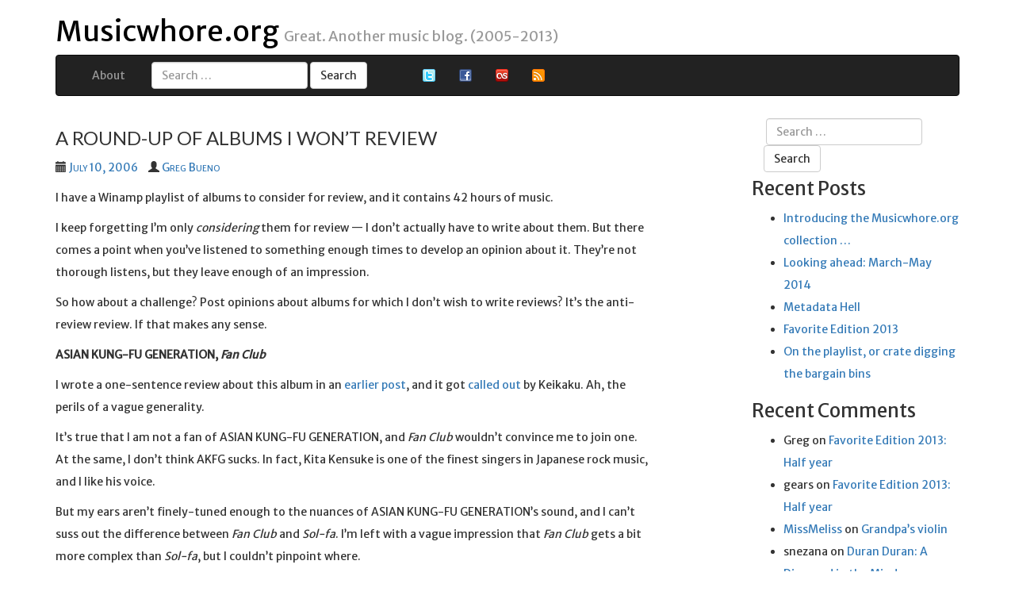

--- FILE ---
content_type: text/html; charset=UTF-8
request_url: https://reviews.musicwhore.org/2006/07/10/a_roundup_of_albums_i_wont_review/
body_size: 10540
content:
<!DOCTYPE html>
<html lang="en-US">
	<head>
		<meta charset="UTF-8">
		<meta http-equiv="X-UA-Compatible" content="IE=edge" />
		<meta name="viewport" content="width=device-width, initial-scale=1.0" />
		<meta name="google-site-verification" content="RiLd9aJ5wvjS2zUZ5GhRrYB3ZbSBtq1QqdFTG1uFWVA" />
		<title>A round-up of albums I won&#8217;t review | Musicwhore.org</title>
		<link rel="profile" href="http://gmpg.org/xfn/11">
		<link rel="pingback" href="https://reviews.musicwhore.org/xmlrpc.php">
		<link rel="apple-touch-icon" sizes="57x57" href="https://reviews.musicwhore.org/wp-content/themes/musicwhore2015/assets/graphics/favicon/apple-touch-icon-57x57.png">
		<link rel="apple-touch-icon" sizes="60x60" href="https://reviews.musicwhore.org/wp-content/themes/musicwhore2015/assets/graphics/favicon/apple-touch-icon-60x60.png">
		<link rel="apple-touch-icon" sizes="72x72" href="https://reviews.musicwhore.org/wp-content/themes/musicwhore2015/assets/graphics/favicon/apple-touch-icon-72x72.png">
		<link rel="apple-touch-icon" sizes="76x76" href="https://reviews.musicwhore.org/wp-content/themes/musicwhore2015/assets/graphics/favicon/apple-touch-icon-76x76.png">
		<link rel="apple-touch-icon" sizes="114x114" href="https://reviews.musicwhore.org/wp-content/themes/musicwhore2015/assets/graphics/favicon/apple-touch-icon-114x114.png">
		<link rel="apple-touch-icon" sizes="120x120" href="https://reviews.musicwhore.org/wp-content/themes/musicwhore2015/assets/graphics/favicon/apple-touch-icon-120x120.png">
		<link rel="apple-touch-icon" sizes="144x144" href="https://reviews.musicwhore.org/wp-content/themes/musicwhore2015/assets/graphics/favicon/apple-touch-icon-144x144.png">
		<link rel="apple-touch-icon" sizes="152x152" href="https://reviews.musicwhore.org/wp-content/themes/musicwhore2015/assets/graphics/favicon/apple-touch-icon-152x152.png">
		<link rel="apple-touch-icon" sizes="180x180" href="https://reviews.musicwhore.org/wp-content/themes/musicwhore2015/assets/graphics/favicon/apple-touch-icon-180x180.png">
		<link rel="icon" type="image/png" href="https://reviews.musicwhore.org/wp-content/themes/musicwhore2015/assets/graphics/favicon/favicon-32x32.png" sizes="32x32">
		<link rel="icon" type="image/png" href="https://reviews.musicwhore.org/wp-content/themes/musicwhore2015/assets/graphics/favicon/android-chrome-192x192.png" sizes="192x192">
		<link rel="icon" type="image/png" href="https://reviews.musicwhore.org/wp-content/themes/musicwhore2015/assets/graphics/favicon/favicon-96x96.png" sizes="96x96">
		<link rel="icon" type="image/png" href="https://reviews.musicwhore.org/wp-content/themes/musicwhore2015/assets/graphics/favicon/favicon-16x16.png" sizes="16x16">
		<link rel="manifest" href="https://reviews.musicwhore.org/wp-content/themes/musicwhore2015/assets/graphics/favicon/manifest.json">
		<link rel="mask-icon" href="https://reviews.musicwhore.org/wp-content/themes/musicwhore2015/assets/graphics/favicon/safari-pinned-tab.svg" color="#5bbad5">
		<link rel="shortcut icon" href="https://reviews.musicwhore.org/wp-content/themes/musicwhore2015/assets/graphics/favicon/favicon.ico">
		<meta name="msapplication-TileColor" content="#da532c">
		<meta name="msapplication-TileImage" content="https://reviews.musicwhore.org/wp-content/themes/musicwhore2015/assets/graphics/favicon/mstile-144x144.png">
		<meta name="msapplication-config" content="https://reviews.musicwhore.org/wp-content/themes/musicwhore2015/assets/graphics/favicon/browserconfig.xml">
		<meta name="theme-color" content="#ffffff">
		<!--[if lt IE 9]>
		<script src="https://reviews.musicwhore.org/wp-content/themes/musicwhore2015/js/html5.js"></script>
		<![endif]-->
		<meta name='robots' content='max-image-preview:large' />
<link rel='dns-prefetch' href='//netdna.bootstrapcdn.com' />
<link rel='dns-prefetch' href='//secure.gravatar.com' />
<link rel='dns-prefetch' href='//fonts.googleapis.com' />
<link rel='dns-prefetch' href='//v0.wordpress.com' />
<link rel="alternate" title="oEmbed (JSON)" type="application/json+oembed" href="https://reviews.musicwhore.org/wp-json/oembed/1.0/embed?url=https%3A%2F%2Freviews.musicwhore.org%2F2006%2F07%2F10%2Fa_roundup_of_albums_i_wont_review%2F" />
<link rel="alternate" title="oEmbed (XML)" type="text/xml+oembed" href="https://reviews.musicwhore.org/wp-json/oembed/1.0/embed?url=https%3A%2F%2Freviews.musicwhore.org%2F2006%2F07%2F10%2Fa_roundup_of_albums_i_wont_review%2F&#038;format=xml" />
<style id='wp-img-auto-sizes-contain-inline-css' type='text/css'>
img:is([sizes=auto i],[sizes^="auto," i]){contain-intrinsic-size:3000px 1500px}
/*# sourceURL=wp-img-auto-sizes-contain-inline-css */
</style>
<style id='wp-emoji-styles-inline-css' type='text/css'>

	img.wp-smiley, img.emoji {
		display: inline !important;
		border: none !important;
		box-shadow: none !important;
		height: 1em !important;
		width: 1em !important;
		margin: 0 0.07em !important;
		vertical-align: -0.1em !important;
		background: none !important;
		padding: 0 !important;
	}
/*# sourceURL=wp-emoji-styles-inline-css */
</style>
<style id='wp-block-library-inline-css' type='text/css'>
:root{--wp-block-synced-color:#7a00df;--wp-block-synced-color--rgb:122,0,223;--wp-bound-block-color:var(--wp-block-synced-color);--wp-editor-canvas-background:#ddd;--wp-admin-theme-color:#007cba;--wp-admin-theme-color--rgb:0,124,186;--wp-admin-theme-color-darker-10:#006ba1;--wp-admin-theme-color-darker-10--rgb:0,107,160.5;--wp-admin-theme-color-darker-20:#005a87;--wp-admin-theme-color-darker-20--rgb:0,90,135;--wp-admin-border-width-focus:2px}@media (min-resolution:192dpi){:root{--wp-admin-border-width-focus:1.5px}}.wp-element-button{cursor:pointer}:root .has-very-light-gray-background-color{background-color:#eee}:root .has-very-dark-gray-background-color{background-color:#313131}:root .has-very-light-gray-color{color:#eee}:root .has-very-dark-gray-color{color:#313131}:root .has-vivid-green-cyan-to-vivid-cyan-blue-gradient-background{background:linear-gradient(135deg,#00d084,#0693e3)}:root .has-purple-crush-gradient-background{background:linear-gradient(135deg,#34e2e4,#4721fb 50%,#ab1dfe)}:root .has-hazy-dawn-gradient-background{background:linear-gradient(135deg,#faaca8,#dad0ec)}:root .has-subdued-olive-gradient-background{background:linear-gradient(135deg,#fafae1,#67a671)}:root .has-atomic-cream-gradient-background{background:linear-gradient(135deg,#fdd79a,#004a59)}:root .has-nightshade-gradient-background{background:linear-gradient(135deg,#330968,#31cdcf)}:root .has-midnight-gradient-background{background:linear-gradient(135deg,#020381,#2874fc)}:root{--wp--preset--font-size--normal:16px;--wp--preset--font-size--huge:42px}.has-regular-font-size{font-size:1em}.has-larger-font-size{font-size:2.625em}.has-normal-font-size{font-size:var(--wp--preset--font-size--normal)}.has-huge-font-size{font-size:var(--wp--preset--font-size--huge)}.has-text-align-center{text-align:center}.has-text-align-left{text-align:left}.has-text-align-right{text-align:right}.has-fit-text{white-space:nowrap!important}#end-resizable-editor-section{display:none}.aligncenter{clear:both}.items-justified-left{justify-content:flex-start}.items-justified-center{justify-content:center}.items-justified-right{justify-content:flex-end}.items-justified-space-between{justify-content:space-between}.screen-reader-text{border:0;clip-path:inset(50%);height:1px;margin:-1px;overflow:hidden;padding:0;position:absolute;width:1px;word-wrap:normal!important}.screen-reader-text:focus{background-color:#ddd;clip-path:none;color:#444;display:block;font-size:1em;height:auto;left:5px;line-height:normal;padding:15px 23px 14px;text-decoration:none;top:5px;width:auto;z-index:100000}html :where(.has-border-color){border-style:solid}html :where([style*=border-top-color]){border-top-style:solid}html :where([style*=border-right-color]){border-right-style:solid}html :where([style*=border-bottom-color]){border-bottom-style:solid}html :where([style*=border-left-color]){border-left-style:solid}html :where([style*=border-width]){border-style:solid}html :where([style*=border-top-width]){border-top-style:solid}html :where([style*=border-right-width]){border-right-style:solid}html :where([style*=border-bottom-width]){border-bottom-style:solid}html :where([style*=border-left-width]){border-left-style:solid}html :where(img[class*=wp-image-]){height:auto;max-width:100%}:where(figure){margin:0 0 1em}html :where(.is-position-sticky){--wp-admin--admin-bar--position-offset:var(--wp-admin--admin-bar--height,0px)}@media screen and (max-width:600px){html :where(.is-position-sticky){--wp-admin--admin-bar--position-offset:0px}}

/*# sourceURL=wp-block-library-inline-css */
</style><style id='global-styles-inline-css' type='text/css'>
:root{--wp--preset--aspect-ratio--square: 1;--wp--preset--aspect-ratio--4-3: 4/3;--wp--preset--aspect-ratio--3-4: 3/4;--wp--preset--aspect-ratio--3-2: 3/2;--wp--preset--aspect-ratio--2-3: 2/3;--wp--preset--aspect-ratio--16-9: 16/9;--wp--preset--aspect-ratio--9-16: 9/16;--wp--preset--color--black: #000000;--wp--preset--color--cyan-bluish-gray: #abb8c3;--wp--preset--color--white: #ffffff;--wp--preset--color--pale-pink: #f78da7;--wp--preset--color--vivid-red: #cf2e2e;--wp--preset--color--luminous-vivid-orange: #ff6900;--wp--preset--color--luminous-vivid-amber: #fcb900;--wp--preset--color--light-green-cyan: #7bdcb5;--wp--preset--color--vivid-green-cyan: #00d084;--wp--preset--color--pale-cyan-blue: #8ed1fc;--wp--preset--color--vivid-cyan-blue: #0693e3;--wp--preset--color--vivid-purple: #9b51e0;--wp--preset--gradient--vivid-cyan-blue-to-vivid-purple: linear-gradient(135deg,rgb(6,147,227) 0%,rgb(155,81,224) 100%);--wp--preset--gradient--light-green-cyan-to-vivid-green-cyan: linear-gradient(135deg,rgb(122,220,180) 0%,rgb(0,208,130) 100%);--wp--preset--gradient--luminous-vivid-amber-to-luminous-vivid-orange: linear-gradient(135deg,rgb(252,185,0) 0%,rgb(255,105,0) 100%);--wp--preset--gradient--luminous-vivid-orange-to-vivid-red: linear-gradient(135deg,rgb(255,105,0) 0%,rgb(207,46,46) 100%);--wp--preset--gradient--very-light-gray-to-cyan-bluish-gray: linear-gradient(135deg,rgb(238,238,238) 0%,rgb(169,184,195) 100%);--wp--preset--gradient--cool-to-warm-spectrum: linear-gradient(135deg,rgb(74,234,220) 0%,rgb(151,120,209) 20%,rgb(207,42,186) 40%,rgb(238,44,130) 60%,rgb(251,105,98) 80%,rgb(254,248,76) 100%);--wp--preset--gradient--blush-light-purple: linear-gradient(135deg,rgb(255,206,236) 0%,rgb(152,150,240) 100%);--wp--preset--gradient--blush-bordeaux: linear-gradient(135deg,rgb(254,205,165) 0%,rgb(254,45,45) 50%,rgb(107,0,62) 100%);--wp--preset--gradient--luminous-dusk: linear-gradient(135deg,rgb(255,203,112) 0%,rgb(199,81,192) 50%,rgb(65,88,208) 100%);--wp--preset--gradient--pale-ocean: linear-gradient(135deg,rgb(255,245,203) 0%,rgb(182,227,212) 50%,rgb(51,167,181) 100%);--wp--preset--gradient--electric-grass: linear-gradient(135deg,rgb(202,248,128) 0%,rgb(113,206,126) 100%);--wp--preset--gradient--midnight: linear-gradient(135deg,rgb(2,3,129) 0%,rgb(40,116,252) 100%);--wp--preset--font-size--small: 13px;--wp--preset--font-size--medium: 20px;--wp--preset--font-size--large: 36px;--wp--preset--font-size--x-large: 42px;--wp--preset--spacing--20: 0.44rem;--wp--preset--spacing--30: 0.67rem;--wp--preset--spacing--40: 1rem;--wp--preset--spacing--50: 1.5rem;--wp--preset--spacing--60: 2.25rem;--wp--preset--spacing--70: 3.38rem;--wp--preset--spacing--80: 5.06rem;--wp--preset--shadow--natural: 6px 6px 9px rgba(0, 0, 0, 0.2);--wp--preset--shadow--deep: 12px 12px 50px rgba(0, 0, 0, 0.4);--wp--preset--shadow--sharp: 6px 6px 0px rgba(0, 0, 0, 0.2);--wp--preset--shadow--outlined: 6px 6px 0px -3px rgb(255, 255, 255), 6px 6px rgb(0, 0, 0);--wp--preset--shadow--crisp: 6px 6px 0px rgb(0, 0, 0);}:where(.is-layout-flex){gap: 0.5em;}:where(.is-layout-grid){gap: 0.5em;}body .is-layout-flex{display: flex;}.is-layout-flex{flex-wrap: wrap;align-items: center;}.is-layout-flex > :is(*, div){margin: 0;}body .is-layout-grid{display: grid;}.is-layout-grid > :is(*, div){margin: 0;}:where(.wp-block-columns.is-layout-flex){gap: 2em;}:where(.wp-block-columns.is-layout-grid){gap: 2em;}:where(.wp-block-post-template.is-layout-flex){gap: 1.25em;}:where(.wp-block-post-template.is-layout-grid){gap: 1.25em;}.has-black-color{color: var(--wp--preset--color--black) !important;}.has-cyan-bluish-gray-color{color: var(--wp--preset--color--cyan-bluish-gray) !important;}.has-white-color{color: var(--wp--preset--color--white) !important;}.has-pale-pink-color{color: var(--wp--preset--color--pale-pink) !important;}.has-vivid-red-color{color: var(--wp--preset--color--vivid-red) !important;}.has-luminous-vivid-orange-color{color: var(--wp--preset--color--luminous-vivid-orange) !important;}.has-luminous-vivid-amber-color{color: var(--wp--preset--color--luminous-vivid-amber) !important;}.has-light-green-cyan-color{color: var(--wp--preset--color--light-green-cyan) !important;}.has-vivid-green-cyan-color{color: var(--wp--preset--color--vivid-green-cyan) !important;}.has-pale-cyan-blue-color{color: var(--wp--preset--color--pale-cyan-blue) !important;}.has-vivid-cyan-blue-color{color: var(--wp--preset--color--vivid-cyan-blue) !important;}.has-vivid-purple-color{color: var(--wp--preset--color--vivid-purple) !important;}.has-black-background-color{background-color: var(--wp--preset--color--black) !important;}.has-cyan-bluish-gray-background-color{background-color: var(--wp--preset--color--cyan-bluish-gray) !important;}.has-white-background-color{background-color: var(--wp--preset--color--white) !important;}.has-pale-pink-background-color{background-color: var(--wp--preset--color--pale-pink) !important;}.has-vivid-red-background-color{background-color: var(--wp--preset--color--vivid-red) !important;}.has-luminous-vivid-orange-background-color{background-color: var(--wp--preset--color--luminous-vivid-orange) !important;}.has-luminous-vivid-amber-background-color{background-color: var(--wp--preset--color--luminous-vivid-amber) !important;}.has-light-green-cyan-background-color{background-color: var(--wp--preset--color--light-green-cyan) !important;}.has-vivid-green-cyan-background-color{background-color: var(--wp--preset--color--vivid-green-cyan) !important;}.has-pale-cyan-blue-background-color{background-color: var(--wp--preset--color--pale-cyan-blue) !important;}.has-vivid-cyan-blue-background-color{background-color: var(--wp--preset--color--vivid-cyan-blue) !important;}.has-vivid-purple-background-color{background-color: var(--wp--preset--color--vivid-purple) !important;}.has-black-border-color{border-color: var(--wp--preset--color--black) !important;}.has-cyan-bluish-gray-border-color{border-color: var(--wp--preset--color--cyan-bluish-gray) !important;}.has-white-border-color{border-color: var(--wp--preset--color--white) !important;}.has-pale-pink-border-color{border-color: var(--wp--preset--color--pale-pink) !important;}.has-vivid-red-border-color{border-color: var(--wp--preset--color--vivid-red) !important;}.has-luminous-vivid-orange-border-color{border-color: var(--wp--preset--color--luminous-vivid-orange) !important;}.has-luminous-vivid-amber-border-color{border-color: var(--wp--preset--color--luminous-vivid-amber) !important;}.has-light-green-cyan-border-color{border-color: var(--wp--preset--color--light-green-cyan) !important;}.has-vivid-green-cyan-border-color{border-color: var(--wp--preset--color--vivid-green-cyan) !important;}.has-pale-cyan-blue-border-color{border-color: var(--wp--preset--color--pale-cyan-blue) !important;}.has-vivid-cyan-blue-border-color{border-color: var(--wp--preset--color--vivid-cyan-blue) !important;}.has-vivid-purple-border-color{border-color: var(--wp--preset--color--vivid-purple) !important;}.has-vivid-cyan-blue-to-vivid-purple-gradient-background{background: var(--wp--preset--gradient--vivid-cyan-blue-to-vivid-purple) !important;}.has-light-green-cyan-to-vivid-green-cyan-gradient-background{background: var(--wp--preset--gradient--light-green-cyan-to-vivid-green-cyan) !important;}.has-luminous-vivid-amber-to-luminous-vivid-orange-gradient-background{background: var(--wp--preset--gradient--luminous-vivid-amber-to-luminous-vivid-orange) !important;}.has-luminous-vivid-orange-to-vivid-red-gradient-background{background: var(--wp--preset--gradient--luminous-vivid-orange-to-vivid-red) !important;}.has-very-light-gray-to-cyan-bluish-gray-gradient-background{background: var(--wp--preset--gradient--very-light-gray-to-cyan-bluish-gray) !important;}.has-cool-to-warm-spectrum-gradient-background{background: var(--wp--preset--gradient--cool-to-warm-spectrum) !important;}.has-blush-light-purple-gradient-background{background: var(--wp--preset--gradient--blush-light-purple) !important;}.has-blush-bordeaux-gradient-background{background: var(--wp--preset--gradient--blush-bordeaux) !important;}.has-luminous-dusk-gradient-background{background: var(--wp--preset--gradient--luminous-dusk) !important;}.has-pale-ocean-gradient-background{background: var(--wp--preset--gradient--pale-ocean) !important;}.has-electric-grass-gradient-background{background: var(--wp--preset--gradient--electric-grass) !important;}.has-midnight-gradient-background{background: var(--wp--preset--gradient--midnight) !important;}.has-small-font-size{font-size: var(--wp--preset--font-size--small) !important;}.has-medium-font-size{font-size: var(--wp--preset--font-size--medium) !important;}.has-large-font-size{font-size: var(--wp--preset--font-size--large) !important;}.has-x-large-font-size{font-size: var(--wp--preset--font-size--x-large) !important;}
/*# sourceURL=global-styles-inline-css */
</style>

<style id='classic-theme-styles-inline-css' type='text/css'>
/*! This file is auto-generated */
.wp-block-button__link{color:#fff;background-color:#32373c;border-radius:9999px;box-shadow:none;text-decoration:none;padding:calc(.667em + 2px) calc(1.333em + 2px);font-size:1.125em}.wp-block-file__button{background:#32373c;color:#fff;text-decoration:none}
/*# sourceURL=/wp-includes/css/classic-themes.min.css */
</style>
<link rel='stylesheet' id='bootstrap-css' href='//netdna.bootstrapcdn.com/bootstrap/3.1.1/css/bootstrap.min.css?ver=6.9' type='text/css' media='all' />
<link rel='stylesheet' id='musicwhore2015-font-merriweather-css' href='//fonts.googleapis.com/css?family=Merriweather&#038;subset=latin%2Clatin-ext&#038;ver=6.9' type='text/css' media='all' />
<link rel='stylesheet' id='musicwhore2015-font-merriweather-sans-css' href='//fonts.googleapis.com/css?family=Merriweather+Sans&#038;subset=latin%2Clatin-ext&#038;ver=6.9' type='text/css' media='all' />
<link rel='stylesheet' id='musicwhore2015-font-lato-css' href='//fonts.googleapis.com/css?family=Lato&#038;subset=latin%2Clatin-ext&#038;ver=6.9' type='text/css' media='all' />
<link rel='stylesheet' id='musicwhore2015-style-css' href='https://reviews.musicwhore.org/wp-content/themes/musicwhore2015/assets/css/style.css?ver=6.9' type='text/css' media='all' />
<script type="text/javascript" src="https://reviews.musicwhore.org/wp-includes/js/jquery/jquery.min.js?ver=3.7.1" id="jquery-core-js"></script>
<script type="text/javascript" src="https://reviews.musicwhore.org/wp-includes/js/jquery/jquery-migrate.min.js?ver=3.4.1" id="jquery-migrate-js"></script>
<script type="text/javascript" src="//netdna.bootstrapcdn.com/bootstrap/3.1.1/js/bootstrap.min.js?ver=6.9" id="bootstrap-js-js"></script>
<link rel="https://api.w.org/" href="https://reviews.musicwhore.org/wp-json/" /><link rel="alternate" title="JSON" type="application/json" href="https://reviews.musicwhore.org/wp-json/wp/v2/posts/157" /><link rel="EditURI" type="application/rsd+xml" title="RSD" href="https://reviews.musicwhore.org/xmlrpc.php?rsd" />
<meta name="generator" content="WordPress 6.9" />
<link rel="canonical" href="https://reviews.musicwhore.org/2006/07/10/a_roundup_of_albums_i_wont_review/" />
<link rel='shortlink' href='https://wp.me/p4Bjn3-2x' />
<style type="text/css">.recentcomments a{display:inline !important;padding:0 !important;margin:0 !important;}</style>
<!-- Jetpack Open Graph Tags -->
<meta property="og:type" content="article" />
<meta property="og:title" content="A round-up of albums I won&#8217;t review" />
<meta property="og:url" content="https://reviews.musicwhore.org/2006/07/10/a_roundup_of_albums_i_wont_review/" />
<meta property="og:description" content="I have a Winamp playlist of albums to consider for review, and it contains 42 hours of music. I keep forgetting I&#8217;m only considering them for review &#8212; I don&#8217;t actually have to wri…" />
<meta property="article:published_time" content="2006-07-10T21:43:49+00:00" />
<meta property="article:modified_time" content="2006-07-10T21:43:49+00:00" />
<meta property="og:site_name" content="Musicwhore.org" />
<meta property="og:image" content="https://s0.wp.com/i/blank.jpg" />
<meta property="og:image:width" content="200" />
<meta property="og:image:height" content="200" />
<meta property="og:image:alt" content="" />
<meta property="og:locale" content="en_US" />
<meta name="twitter:text:title" content="A round-up of albums I won&#8217;t review" />
<meta name="twitter:card" content="summary" />

<!-- End Jetpack Open Graph Tags -->
	</head>
	<body>

	<div id="page" class="container">
		<header id="masthead" class="site-header" role="banner">
			<div class="header-main">
				<div class="hidden-xs">
					<h1 class="site-title">
						<a href="https://reviews.musicwhore.org/" rel="home">Musicwhore.org</a>
												<small class="site-description">Great. Another music blog. (2005-2013)</small>					</h1>
				</div>

				<nav id="primary-navigation" class="navbar navbar-inverse" role="navigation">
					<div class="container-fluid">
						<div class="navbar-header">
							<button type="button" class="navbar-toggle" data-toggle="collapse" data-target="#bs-nav">								<a class="sr-only" href="#content">Skip to content</a>
								<span class="icon-bar"></span>
								<span class="icon-bar"></span>
								<span class="icon-bar"></span>
							</button>
							<div class="visible-xs">
								<a href="https://reviews.musicwhore.org/" class="navbar-brand">Musicwhore.org</a>
							</div>
						</div>
						<div class="collapse navbar-collapse" id="bs-nav">
																					<ul class="nav navbar-nav"><li class="page_item page-item-2"><a href="https://reviews.musicwhore.org/about/">About</a></li></ul>							<form role="search" method="get" class="navbar-form navbar-left" action="https://reviews.musicwhore.org/">
	<div class="form-group">
		<label>
			<span class="sr-only">Search for:</span>
		</label>
		<input type="search" class="form-control" placeholder="Search …" value="" name="s" title="Search for:" />
	</div>
	<input type="submit" class="search-submit btn btn-default" value="Search" />
</form>
							<ul class="nav navbar-nav">
								<li>
									<ul class="nav-icon-list">
										<li><a href="http://twitter.com/MusicwhoreOrg/" title="[Twitter]"><img src="//cdn.vigilantmedia.com/web/images/icons/twitter.png" alt="[Twitter]" /></a></li>
										<li><a href="https://www.facebook.com/pages/Musicwhoreorg/109288145780351" title="[Facebook]"><img src="//cdn.vigilantmedia.com/web/images/icons/facebook.png" alt="[Facebook]" /></a></li>
										<li><a href="http://last.fm/user/NemesisVex/" title="[Last.fm]"><img src="//cdn.vigilantmedia.com/web/images/icons/lastfm.png" alt="[Last.fm]" /></a></li>
										<li><a href="https://reviews.musicwhore.org/feed/" title="[Musicwhore.org Feed]"><img src="//cdn.vigilantmedia.com/web/images/icons/feed.png" alt="[Feed]" /></a></li>
									</ul>
								</li>
							</ul>
						</div>
					</div>
				</nav>
			</div>

			<div class="search-box">
			</div>
		</header><!-- #masthead -->

		<div id="content" class="row">

<div class="col-md-8">
	
<article id="post-157" class="post-157 post type-post status-publish format-standard hentry category-reviews">

	<header>
					<h3 class="entry-title">A round-up of albums I won&#8217;t review</h3>		
		<div class="entry-meta">
			<ul class="list-inline">
									
<li>
	<span class="glyphicon glyphicon-calendar"></span>
	<a href="https://reviews.musicwhore.org/2006/07/10/a_roundup_of_albums_i_wont_review/" rel="bookmark"><time class="entry-date" datetime="2006-07-10T21:43:49-08:00">July 10, 2006</time></a>
</li>
<li>
	<span class="glyphicon glyphicon-user"></span>
	<a href="https://reviews.musicwhore.org/author/nemesisvex/" rel="author">Greg Bueno</a>
</li>				
				
							</ul>
		</div>

	</header>

	<p>I have a Winamp playlist of albums to consider for review, and it contains 42 hours of music.</p>
<p>I keep forgetting I&#8217;m only <em>considering</em> them for review &#8212; I don&#8217;t actually have to write about them. But there comes a point when you&#8217;ve listened to something enough times to develop an opinion about it. They&#8217;re not thorough listens, but they leave enough of an impression.</p>
<p>So how about a challenge? Post opinions about albums for which I don&#8217;t wish to write reviews? It&#8217;s the anti-review review. If that makes any sense.</p>
<p><span id="more-157"></span></p>
<p><strong>ASIAN KUNG-FU GENERATION, <em>Fan Club</em></strong></p>
<p>I wrote a one-sentence review about this album in an <a href="http://musicwhore/entry.php?entry_id=2661">earlier post</a>, and it got <a href="http://www.keikaku.net/forums/viewtopic.php?t=533#9828">called out</a> by Keikaku. Ah, the perils of a vague generality.</p>
<p>It&#8217;s true that I am not a fan of ASIAN KUNG-FU GENERATION, and <em>Fan Club</em> wouldn&#8217;t convince me to join one. At the same, I don&#8217;t think AKFG sucks. In fact, Kita Kensuke is one of the finest singers in Japanese rock music, and I like his voice.</p>
<p>But my ears aren&#8217;t finely-tuned enough to the nuances of ASIAN KUNG-FU GENERATION&#8217;s sound, and I can&#8217;t suss out the difference between <em>Fan Club</em> and <em>Sol-fa</em>. I&#8217;m left with a vague impression that <em>Fan Club</em> gets a bit more complex than <em>Sol-fa</em>, but I couldn&#8217;t pinpoint where.</p>
<p>So, no, I&#8217;m not going to review this album.</p>
<p><strong>Boom Boom Satellites, <em>On</em></strong></p>
<p>This album leaves me all jumpy when I put it on, and there&#8217;s no way my mind can relegate it to the background. It&#8217;s the kind of work that forces your attention to it, and sometimes, I would like to work subliminally.</p>
<p>So, no, I&#8217;m not going to review this album.</p>
<p><strong>hyde, <em>Faith</em></strong></p>
<p>hyde set too high a bar with <em>Roentgen</em> that his attempts to sound n&uuml; metal come across as charlatan.</p>
<p>So, no, I&#8217;m not going to review this album.</p>
<p><strong>Remioromen, <em>Horizon</em></strong></p>
<p>Cut and paste what I said about ASIAN KUNG-FU GENERATION here.</p>
<p>Fujimaki Ryouta is another fine voice, perhaps the closest competitor to Spitz&#8217;s Kusano Masamune. There was a time when Remioromen straddled mainstream appeal with an indie rock sense, but now that they&#8217;re chart-toppers, the tip to the mainstream has overshadowed any indie rock roots.</p>
<p>So, no, I&#8217;m not going to review this album.</p>
<p><strong>Straightener, <em>Dear Deadman</em></strong></p>
<p>The hooks don&#8217;t hook me as immediately as before, despite the fact their arrangements are getting more sophisticated.</p>
<p>So, no, I&#8217;m not going to review this album.</p>
<p><strong>The Back Horn, <em>Taiyou no Naka no Seikatsu</em></strong></p>
<p>The Back Horn can get a bit too overwrought for my taste, and I&#8217;ve never really warmed up to them enough to champion their music. This album doesn&#8217;t give me much reason to start doing so.</p>
<p>So, no, I&#8217;m not going to review this album.</p>
<p><strong>Tsubakiya Shijuuso, <em>Bara to Diamond</em></strong></p>
<p>This album kind of sucked.</p>
<p>So, no, I don&#8217;t need to review this album.</p>
<p><strong>Mark Knopfler and Emmylou Harris, <em>All the Roadrunning</em></strong></p>
<p>I love Emmylou Harris, and I bought this disc because of her. But it&#8217;s really Mark Knopfler&#8217;s show, and I&#8217;m no fan of Knopfler. Part of me wonders whether I still hold a grudge by that line in Dire Strait&#8217;s &quot;Money for Nothing&quot; about &quot;the little faggot with the earring and make-up&quot;. But mostly it&#8217;s because I can&#8217;t stand Knopfler&#8217;s voice &#8212; there&#8217;s nothing to it. Unlike Bob Dylan, whose terribly wheezy voice has a strange appeal, Knopfler is just a mumbling zombie.</p>
<p>So, no, I&#8217;m not going to review this album.</p>
<p><strong>The Flaming Lips, <em>At War with the Mystics</em></strong></p>
<p>This album has an identity crisis &#8212; on the one hand, it wants to unshackle itself from the orchestral lushness of <em>The Soft Bulletin</em> and <em>Yoshimi Battles the Pink Robots</em>, and on the other hand, it doesn&#8217;t want to lose the listeners who jumped on board for that orchestral lushness. <em>At War with the Mystics</em> is scattershot.</p>
<p>So, no, I don&#8217;t need to review this album further.</p>

    <p>
            </p>

	</article>
		<nav role="navigation">
			<h4 class="sr-only">Post navigation</h4>
			<ul class="pager">
									<li><a href="https://reviews.musicwhore.org/2006/07/10/does_this_mean_well_see_zazen_boys_videos_after_dukes_of_hazzard_reruns/" rel="prev"><span title="Previous Post: Does this mean we&#8217;ll see ZAZEN BOYS videos after &#8216;Dukes of Hazzard&#8217; reruns?">Previous</span></a></li>
					<li><a href="https://reviews.musicwhore.org/2006/07/27/cocco_zansaian/" rel="next"><span title="Next Post: Cocco: Zansaian">Next</span></a></li>
							</ul>
		</nav><!-- .navigation -->
	</div>


<div class="col-md-3 col-md-offset-1">
		<aside id="search-2" class="widget_search"><form role="search" method="get" class="navbar-form navbar-left" action="https://reviews.musicwhore.org/">
	<div class="form-group">
		<label>
			<span class="sr-only">Search for:</span>
		</label>
		<input type="search" class="form-control" placeholder="Search …" value="" name="s" title="Search for:" />
	</div>
	<input type="submit" class="search-submit btn btn-default" value="Search" />
</form>
</aside>
		<aside id="recent-posts-2" class="widget_recent_entries">
		<h3>Recent Posts</h3>
		<ul>
											<li>
					<a href="https://reviews.musicwhore.org/2014/03/04/introducing-the-musicwhore-org-collection/">Introducing the Musicwhore.org collection &#8230;</a>
									</li>
											<li>
					<a href="https://reviews.musicwhore.org/2014/02/25/looking-ahead-march-may-2014/">Looking ahead: March-May 2014</a>
									</li>
											<li>
					<a href="https://reviews.musicwhore.org/2014/01/10/metadata-hell/">Metadata Hell</a>
									</li>
											<li>
					<a href="https://reviews.musicwhore.org/2013/12/27/favorite-edition-2013/">Favorite Edition 2013</a>
									</li>
											<li>
					<a href="https://reviews.musicwhore.org/2013/09/20/on-the-playlist-or-crate-digging-the-bargain-bins/">On the playlist, or crate digging the bargain bins</a>
									</li>
					</ul>

		</aside><aside id="recent-comments-2" class="widget_recent_comments"><h3>Recent Comments</h3><ul id="recentcomments"><li class="recentcomments"><span class="comment-author-link">Greg</span> on <a href="https://reviews.musicwhore.org/2013/06/24/favorite-edition-2013-half-year/#comment-443">Favorite Edition 2013: Half year</a></li><li class="recentcomments"><span class="comment-author-link">gears</span> on <a href="https://reviews.musicwhore.org/2013/06/24/favorite-edition-2013-half-year/#comment-442">Favorite Edition 2013: Half year</a></li><li class="recentcomments"><span class="comment-author-link"><a href="http://www.missmeliss.com" class="url" rel="ugc external nofollow">MissMeliss</a></span> on <a href="https://reviews.musicwhore.org/2012/12/30/grandpas-violin/#comment-441">Grandpa&#8217;s violin</a></li><li class="recentcomments"><span class="comment-author-link">snezana</span> on <a href="https://reviews.musicwhore.org/2012/12/25/duran-duran-a-diamond-in-the-mind/#comment-440">Duran Duran: A Diamond in the Mind</a></li><li class="recentcomments"><span class="comment-author-link"><a href="http://none" class="url" rel="ugc external nofollow">gabriel</a></span> on <a href="https://reviews.musicwhore.org/2012/12/25/duran-duran-a-diamond-in-the-mind/#comment-439">Duran Duran: A Diamond in the Mind</a></li></ul></aside><aside id="archives-2" class="widget_archive"><h3>Archives</h3>
			<ul>
					<li><a href='https://reviews.musicwhore.org/2014/03/'>March 2014</a></li>
	<li><a href='https://reviews.musicwhore.org/2014/02/'>February 2014</a></li>
	<li><a href='https://reviews.musicwhore.org/2014/01/'>January 2014</a></li>
	<li><a href='https://reviews.musicwhore.org/2013/12/'>December 2013</a></li>
	<li><a href='https://reviews.musicwhore.org/2013/09/'>September 2013</a></li>
	<li><a href='https://reviews.musicwhore.org/2013/07/'>July 2013</a></li>
	<li><a href='https://reviews.musicwhore.org/2013/06/'>June 2013</a></li>
	<li><a href='https://reviews.musicwhore.org/2013/03/'>March 2013</a></li>
	<li><a href='https://reviews.musicwhore.org/2013/01/'>January 2013</a></li>
	<li><a href='https://reviews.musicwhore.org/2012/12/'>December 2012</a></li>
	<li><a href='https://reviews.musicwhore.org/2012/11/'>November 2012</a></li>
	<li><a href='https://reviews.musicwhore.org/2012/10/'>October 2012</a></li>
	<li><a href='https://reviews.musicwhore.org/2012/09/'>September 2012</a></li>
	<li><a href='https://reviews.musicwhore.org/2012/07/'>July 2012</a></li>
	<li><a href='https://reviews.musicwhore.org/2012/06/'>June 2012</a></li>
	<li><a href='https://reviews.musicwhore.org/2012/05/'>May 2012</a></li>
	<li><a href='https://reviews.musicwhore.org/2012/03/'>March 2012</a></li>
	<li><a href='https://reviews.musicwhore.org/2011/12/'>December 2011</a></li>
	<li><a href='https://reviews.musicwhore.org/2011/07/'>July 2011</a></li>
	<li><a href='https://reviews.musicwhore.org/2011/05/'>May 2011</a></li>
	<li><a href='https://reviews.musicwhore.org/2011/04/'>April 2011</a></li>
	<li><a href='https://reviews.musicwhore.org/2011/03/'>March 2011</a></li>
	<li><a href='https://reviews.musicwhore.org/2011/01/'>January 2011</a></li>
	<li><a href='https://reviews.musicwhore.org/2010/12/'>December 2010</a></li>
	<li><a href='https://reviews.musicwhore.org/2010/11/'>November 2010</a></li>
	<li><a href='https://reviews.musicwhore.org/2010/10/'>October 2010</a></li>
	<li><a href='https://reviews.musicwhore.org/2010/09/'>September 2010</a></li>
	<li><a href='https://reviews.musicwhore.org/2010/08/'>August 2010</a></li>
	<li><a href='https://reviews.musicwhore.org/2010/07/'>July 2010</a></li>
	<li><a href='https://reviews.musicwhore.org/2010/06/'>June 2010</a></li>
	<li><a href='https://reviews.musicwhore.org/2010/05/'>May 2010</a></li>
	<li><a href='https://reviews.musicwhore.org/2010/04/'>April 2010</a></li>
	<li><a href='https://reviews.musicwhore.org/2010/03/'>March 2010</a></li>
	<li><a href='https://reviews.musicwhore.org/2010/02/'>February 2010</a></li>
	<li><a href='https://reviews.musicwhore.org/2010/01/'>January 2010</a></li>
	<li><a href='https://reviews.musicwhore.org/2009/12/'>December 2009</a></li>
	<li><a href='https://reviews.musicwhore.org/2009/11/'>November 2009</a></li>
	<li><a href='https://reviews.musicwhore.org/2009/09/'>September 2009</a></li>
	<li><a href='https://reviews.musicwhore.org/2009/08/'>August 2009</a></li>
	<li><a href='https://reviews.musicwhore.org/2009/07/'>July 2009</a></li>
	<li><a href='https://reviews.musicwhore.org/2009/06/'>June 2009</a></li>
	<li><a href='https://reviews.musicwhore.org/2009/05/'>May 2009</a></li>
	<li><a href='https://reviews.musicwhore.org/2009/04/'>April 2009</a></li>
	<li><a href='https://reviews.musicwhore.org/2009/03/'>March 2009</a></li>
	<li><a href='https://reviews.musicwhore.org/2009/02/'>February 2009</a></li>
	<li><a href='https://reviews.musicwhore.org/2009/01/'>January 2009</a></li>
	<li><a href='https://reviews.musicwhore.org/2008/12/'>December 2008</a></li>
	<li><a href='https://reviews.musicwhore.org/2008/11/'>November 2008</a></li>
	<li><a href='https://reviews.musicwhore.org/2008/10/'>October 2008</a></li>
	<li><a href='https://reviews.musicwhore.org/2008/09/'>September 2008</a></li>
	<li><a href='https://reviews.musicwhore.org/2008/08/'>August 2008</a></li>
	<li><a href='https://reviews.musicwhore.org/2008/07/'>July 2008</a></li>
	<li><a href='https://reviews.musicwhore.org/2008/06/'>June 2008</a></li>
	<li><a href='https://reviews.musicwhore.org/2008/05/'>May 2008</a></li>
	<li><a href='https://reviews.musicwhore.org/2008/04/'>April 2008</a></li>
	<li><a href='https://reviews.musicwhore.org/2008/03/'>March 2008</a></li>
	<li><a href='https://reviews.musicwhore.org/2008/02/'>February 2008</a></li>
	<li><a href='https://reviews.musicwhore.org/2008/01/'>January 2008</a></li>
	<li><a href='https://reviews.musicwhore.org/2007/12/'>December 2007</a></li>
	<li><a href='https://reviews.musicwhore.org/2007/11/'>November 2007</a></li>
	<li><a href='https://reviews.musicwhore.org/2007/10/'>October 2007</a></li>
	<li><a href='https://reviews.musicwhore.org/2007/09/'>September 2007</a></li>
	<li><a href='https://reviews.musicwhore.org/2007/08/'>August 2007</a></li>
	<li><a href='https://reviews.musicwhore.org/2007/07/'>July 2007</a></li>
	<li><a href='https://reviews.musicwhore.org/2007/06/'>June 2007</a></li>
	<li><a href='https://reviews.musicwhore.org/2007/05/'>May 2007</a></li>
	<li><a href='https://reviews.musicwhore.org/2007/04/'>April 2007</a></li>
	<li><a href='https://reviews.musicwhore.org/2007/03/'>March 2007</a></li>
	<li><a href='https://reviews.musicwhore.org/2007/02/'>February 2007</a></li>
	<li><a href='https://reviews.musicwhore.org/2007/01/'>January 2007</a></li>
	<li><a href='https://reviews.musicwhore.org/2006/12/'>December 2006</a></li>
	<li><a href='https://reviews.musicwhore.org/2006/11/'>November 2006</a></li>
	<li><a href='https://reviews.musicwhore.org/2006/10/'>October 2006</a></li>
	<li><a href='https://reviews.musicwhore.org/2006/09/'>September 2006</a></li>
	<li><a href='https://reviews.musicwhore.org/2006/08/'>August 2006</a></li>
	<li><a href='https://reviews.musicwhore.org/2006/07/'>July 2006</a></li>
	<li><a href='https://reviews.musicwhore.org/2006/06/'>June 2006</a></li>
	<li><a href='https://reviews.musicwhore.org/2006/05/'>May 2006</a></li>
	<li><a href='https://reviews.musicwhore.org/2006/04/'>April 2006</a></li>
	<li><a href='https://reviews.musicwhore.org/2006/03/'>March 2006</a></li>
	<li><a href='https://reviews.musicwhore.org/2006/02/'>February 2006</a></li>
	<li><a href='https://reviews.musicwhore.org/2006/01/'>January 2006</a></li>
	<li><a href='https://reviews.musicwhore.org/2005/12/'>December 2005</a></li>
	<li><a href='https://reviews.musicwhore.org/2005/11/'>November 2005</a></li>
	<li><a href='https://reviews.musicwhore.org/2005/10/'>October 2005</a></li>
	<li><a href='https://reviews.musicwhore.org/2005/09/'>September 2005</a></li>
			</ul>

			</aside><aside id="categories-2" class="widget_categories"><h3>Categories</h3>
			<ul>
					<li class="cat-item cat-item-2"><a href="https://reviews.musicwhore.org/category/audio/">Audio</a>
</li>
	<li class="cat-item cat-item-3"><a href="https://reviews.musicwhore.org/category/books/">Books</a>
</li>
	<li class="cat-item cat-item-12"><a href="https://reviews.musicwhore.org/category/reviews/catalog-releases/">Catalog Releases</a>
</li>
	<li class="cat-item cat-item-4"><a href="https://reviews.musicwhore.org/category/concerts/">Concerts</a>
</li>
	<li class="cat-item cat-item-5"><a href="https://reviews.musicwhore.org/category/miscellany/">Miscellany</a>
</li>
	<li class="cat-item cat-item-7"><a href="https://reviews.musicwhore.org/category/opinions-and-rants/">Opinions and Rants</a>
</li>
	<li class="cat-item cat-item-8"><a href="https://reviews.musicwhore.org/category/podcast/">Podcast</a>
</li>
	<li class="cat-item cat-item-13"><a href="https://reviews.musicwhore.org/category/reviews/recent-releases/">Recent Releases</a>
</li>
	<li class="cat-item cat-item-9"><a href="https://reviews.musicwhore.org/category/release-news/">Release News</a>
</li>
	<li class="cat-item cat-item-10"><a href="https://reviews.musicwhore.org/category/reviews/">Reviews</a>
</li>
	<li class="cat-item cat-item-11"><a href="https://reviews.musicwhore.org/category/site-news/">Site News</a>
</li>
			</ul>

			</aside>	</div>			</div>

			<footer class="col-md-12" role="contentinfo">

				
				<div class="site-info">
										<a href="http://wordpress.org/">Proudly powered by WordPress</a>
				</div><!-- .site-info -->
			</footer><!-- #colophon -->
		</div>

	<script type="speculationrules">
{"prefetch":[{"source":"document","where":{"and":[{"href_matches":"/*"},{"not":{"href_matches":["/wp-*.php","/wp-admin/*","/wp-content/uploads/sites/2/*","/wp-content/*","/wp-content/plugins/*","/wp-content/themes/musicwhore2015/*","/*\\?(.+)"]}},{"not":{"selector_matches":"a[rel~=\"nofollow\"]"}},{"not":{"selector_matches":".no-prefetch, .no-prefetch a"}}]},"eagerness":"conservative"}]}
</script>
<script id="wp-emoji-settings" type="application/json">
{"baseUrl":"https://s.w.org/images/core/emoji/17.0.2/72x72/","ext":".png","svgUrl":"https://s.w.org/images/core/emoji/17.0.2/svg/","svgExt":".svg","source":{"concatemoji":"https://reviews.musicwhore.org/wp-includes/js/wp-emoji-release.min.js?ver=6.9"}}
</script>
<script type="module">
/* <![CDATA[ */
/*! This file is auto-generated */
const a=JSON.parse(document.getElementById("wp-emoji-settings").textContent),o=(window._wpemojiSettings=a,"wpEmojiSettingsSupports"),s=["flag","emoji"];function i(e){try{var t={supportTests:e,timestamp:(new Date).valueOf()};sessionStorage.setItem(o,JSON.stringify(t))}catch(e){}}function c(e,t,n){e.clearRect(0,0,e.canvas.width,e.canvas.height),e.fillText(t,0,0);t=new Uint32Array(e.getImageData(0,0,e.canvas.width,e.canvas.height).data);e.clearRect(0,0,e.canvas.width,e.canvas.height),e.fillText(n,0,0);const a=new Uint32Array(e.getImageData(0,0,e.canvas.width,e.canvas.height).data);return t.every((e,t)=>e===a[t])}function p(e,t){e.clearRect(0,0,e.canvas.width,e.canvas.height),e.fillText(t,0,0);var n=e.getImageData(16,16,1,1);for(let e=0;e<n.data.length;e++)if(0!==n.data[e])return!1;return!0}function u(e,t,n,a){switch(t){case"flag":return n(e,"\ud83c\udff3\ufe0f\u200d\u26a7\ufe0f","\ud83c\udff3\ufe0f\u200b\u26a7\ufe0f")?!1:!n(e,"\ud83c\udde8\ud83c\uddf6","\ud83c\udde8\u200b\ud83c\uddf6")&&!n(e,"\ud83c\udff4\udb40\udc67\udb40\udc62\udb40\udc65\udb40\udc6e\udb40\udc67\udb40\udc7f","\ud83c\udff4\u200b\udb40\udc67\u200b\udb40\udc62\u200b\udb40\udc65\u200b\udb40\udc6e\u200b\udb40\udc67\u200b\udb40\udc7f");case"emoji":return!a(e,"\ud83e\u1fac8")}return!1}function f(e,t,n,a){let r;const o=(r="undefined"!=typeof WorkerGlobalScope&&self instanceof WorkerGlobalScope?new OffscreenCanvas(300,150):document.createElement("canvas")).getContext("2d",{willReadFrequently:!0}),s=(o.textBaseline="top",o.font="600 32px Arial",{});return e.forEach(e=>{s[e]=t(o,e,n,a)}),s}function r(e){var t=document.createElement("script");t.src=e,t.defer=!0,document.head.appendChild(t)}a.supports={everything:!0,everythingExceptFlag:!0},new Promise(t=>{let n=function(){try{var e=JSON.parse(sessionStorage.getItem(o));if("object"==typeof e&&"number"==typeof e.timestamp&&(new Date).valueOf()<e.timestamp+604800&&"object"==typeof e.supportTests)return e.supportTests}catch(e){}return null}();if(!n){if("undefined"!=typeof Worker&&"undefined"!=typeof OffscreenCanvas&&"undefined"!=typeof URL&&URL.createObjectURL&&"undefined"!=typeof Blob)try{var e="postMessage("+f.toString()+"("+[JSON.stringify(s),u.toString(),c.toString(),p.toString()].join(",")+"));",a=new Blob([e],{type:"text/javascript"});const r=new Worker(URL.createObjectURL(a),{name:"wpTestEmojiSupports"});return void(r.onmessage=e=>{i(n=e.data),r.terminate(),t(n)})}catch(e){}i(n=f(s,u,c,p))}t(n)}).then(e=>{for(const n in e)a.supports[n]=e[n],a.supports.everything=a.supports.everything&&a.supports[n],"flag"!==n&&(a.supports.everythingExceptFlag=a.supports.everythingExceptFlag&&a.supports[n]);var t;a.supports.everythingExceptFlag=a.supports.everythingExceptFlag&&!a.supports.flag,a.supports.everything||((t=a.source||{}).concatemoji?r(t.concatemoji):t.wpemoji&&t.twemoji&&(r(t.twemoji),r(t.wpemoji)))});
//# sourceURL=https://reviews.musicwhore.org/wp-includes/js/wp-emoji-loader.min.js
/* ]]> */
</script>
	</body>
</html>
<!--
Performance optimized by W3 Total Cache. Learn more: https://www.boldgrid.com/w3-total-cache/?utm_source=w3tc&utm_medium=footer_comment&utm_campaign=free_plugin


Served from: reviews.musicwhore.org @ 2026-01-21 05:00:49 by W3 Total Cache
-->

--- FILE ---
content_type: text/css
request_url: https://reviews.musicwhore.org/wp-content/themes/musicwhore2015/assets/css/style.css?ver=6.9
body_size: 2646
content:
/*
Theme Name: Musicwhore.org 2015
Author: Greg Bueno
Author URI: http://musicwhore.org/
Description: A WordPress theme customized for Musicwhore.org.
Version: 1.2.9
Text Domain: musicwhore2015
*/
/* 
    Created on : May 25, 2014, 12:13:09 PM
    Author     : gregbueno
*/
.nav-icon-list {
  list-style: none; }
  .nav-icon-list li {
    float: left; }
    .nav-icon-list li a {
      position: relative;
      display: block;
      padding: 10px 15px; }

.site-info {
  padding-bottom: 1em; }

.comment-list {
  list-style: none;
  padding-bottom: 1em; }

.comment-author {
  position: relative; }
  .comment-author .avatar {
    height: 34px;
    top: 2px;
    width: 34px;
    border: 1px solid rgba(0, 0, 0, 0.1);
    padding: 2px;
    position: absolute;
    left: 0; }

.comment-author, .comment-awaiting-moderation, .comment-content, .comment-list .reply, .comment-metadata {
  padding-left: 50px; }

.comments-title {
  padding-bottom: 1em; }

.says {
  display: none; }

.wp-block-image-fix img {
  height: auto; }

/* 
    Created on : May 25, 2014, 12:10:47 PM
    Author     : gregbueno
*/
body {
  font-family: "Merriweather Sans", Helvetica, Arial, sans-serif;
  line-height: 2em; }

h1.site-title a {
  color: #000; }

h1.site-title a:hover {
  text-decoration: none; }

h1.site-title small {
  font-size: 50%; }

h3.widget-title {
  font-size: 20px; }

h3.entry-title {
  font-family: Lato, Helvetica, Arial, sans-serif;
  text-transform: uppercase; }
  h3.entry-title a {
    color: #000;
    text-decoration: none; }

.entry-meta {
  font-variant: small-caps; }

.entry-content {
  font-family: Merriweather, Times, serif; }

.comment-metadata {
  font-variant: small-caps; }

a {
  color: #347AB7; }

/*# sourceMappingURL=[data-uri] */
